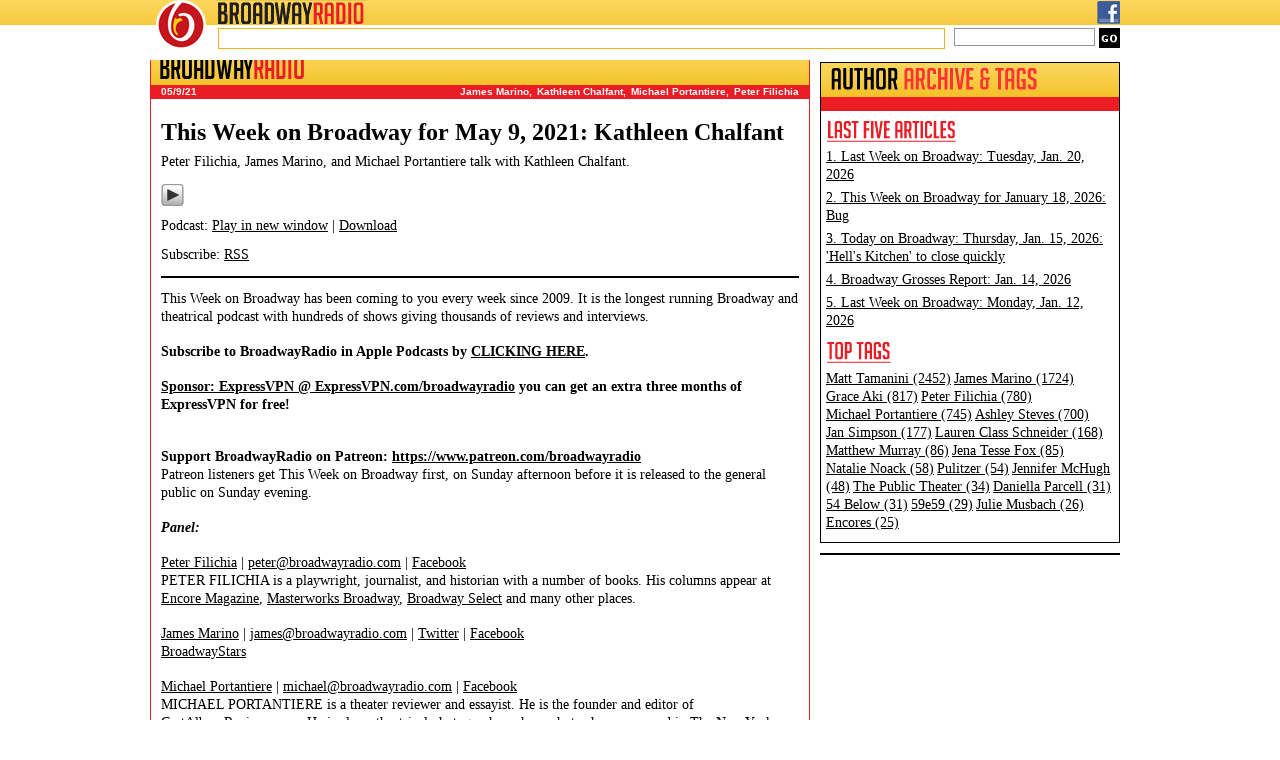

--- FILE ---
content_type: text/html; charset=UTF-8
request_url: https://broadwayradio.com/blog/2021/05/09/this-week-on-broadway-for-may-9-2021-kathleen-chalfant/
body_size: 18328
content:
<!DOCTYPE html>
<html lang="en">
<head>
<meta charset="utf-8" />
<title> &raquo; This Week on Broadway for May 9, 2021: Kathleen Chalfant BroadwayRadio</title>
<link rel="profile" href="https://gmpg.org/xfn/11">
<!--CSS START -->
<link rel="stylesheet" href="https://broadwayradio.com/wordpress/wp-content/themes/broadway/style.css" type="text/css" media="screen">
<!--CSS END -->
<link rel="pingback" href="https://broadwayradio.com/wordpress/xmlrpc.php">
<!--[if lt IE 9]><script src="http://html5shiv.googlecode.com/svn/trunk/html5.js"></script><![endif]-->
<meta name='robots' content='max-image-preview:large' />
<link rel="alternate" title="oEmbed (JSON)" type="application/json+oembed" href="https://broadwayradio.com/wp-json/oembed/1.0/embed?url=https%3A%2F%2Fbroadwayradio.com%2Fblog%2F2021%2F05%2F09%2Fthis-week-on-broadway-for-may-9-2021-kathleen-chalfant%2F" />
<link rel="alternate" title="oEmbed (XML)" type="text/xml+oembed" href="https://broadwayradio.com/wp-json/oembed/1.0/embed?url=https%3A%2F%2Fbroadwayradio.com%2Fblog%2F2021%2F05%2F09%2Fthis-week-on-broadway-for-may-9-2021-kathleen-chalfant%2F&#038;format=xml" />
		
	<style id='wp-img-auto-sizes-contain-inline-css' type='text/css'>
img:is([sizes=auto i],[sizes^="auto," i]){contain-intrinsic-size:3000px 1500px}
/*# sourceURL=wp-img-auto-sizes-contain-inline-css */
</style>
<style id='wp-emoji-styles-inline-css' type='text/css'>

	img.wp-smiley, img.emoji {
		display: inline !important;
		border: none !important;
		box-shadow: none !important;
		height: 1em !important;
		width: 1em !important;
		margin: 0 0.07em !important;
		vertical-align: -0.1em !important;
		background: none !important;
		padding: 0 !important;
	}
/*# sourceURL=wp-emoji-styles-inline-css */
</style>
<link rel='stylesheet' id='wp-block-library-css' href='https://broadwayradio.com/wordpress/wp-includes/css/dist/block-library/style.min.css?ver=6.9' type='text/css' media='all' />
<style id='wp-block-image-inline-css' type='text/css'>
.wp-block-image>a,.wp-block-image>figure>a{display:inline-block}.wp-block-image img{box-sizing:border-box;height:auto;max-width:100%;vertical-align:bottom}@media not (prefers-reduced-motion){.wp-block-image img.hide{visibility:hidden}.wp-block-image img.show{animation:show-content-image .4s}}.wp-block-image[style*=border-radius] img,.wp-block-image[style*=border-radius]>a{border-radius:inherit}.wp-block-image.has-custom-border img{box-sizing:border-box}.wp-block-image.aligncenter{text-align:center}.wp-block-image.alignfull>a,.wp-block-image.alignwide>a{width:100%}.wp-block-image.alignfull img,.wp-block-image.alignwide img{height:auto;width:100%}.wp-block-image .aligncenter,.wp-block-image .alignleft,.wp-block-image .alignright,.wp-block-image.aligncenter,.wp-block-image.alignleft,.wp-block-image.alignright{display:table}.wp-block-image .aligncenter>figcaption,.wp-block-image .alignleft>figcaption,.wp-block-image .alignright>figcaption,.wp-block-image.aligncenter>figcaption,.wp-block-image.alignleft>figcaption,.wp-block-image.alignright>figcaption{caption-side:bottom;display:table-caption}.wp-block-image .alignleft{float:left;margin:.5em 1em .5em 0}.wp-block-image .alignright{float:right;margin:.5em 0 .5em 1em}.wp-block-image .aligncenter{margin-left:auto;margin-right:auto}.wp-block-image :where(figcaption){margin-bottom:1em;margin-top:.5em}.wp-block-image.is-style-circle-mask img{border-radius:9999px}@supports ((-webkit-mask-image:none) or (mask-image:none)) or (-webkit-mask-image:none){.wp-block-image.is-style-circle-mask img{border-radius:0;-webkit-mask-image:url('data:image/svg+xml;utf8,<svg viewBox="0 0 100 100" xmlns="http://www.w3.org/2000/svg"><circle cx="50" cy="50" r="50"/></svg>');mask-image:url('data:image/svg+xml;utf8,<svg viewBox="0 0 100 100" xmlns="http://www.w3.org/2000/svg"><circle cx="50" cy="50" r="50"/></svg>');mask-mode:alpha;-webkit-mask-position:center;mask-position:center;-webkit-mask-repeat:no-repeat;mask-repeat:no-repeat;-webkit-mask-size:contain;mask-size:contain}}:root :where(.wp-block-image.is-style-rounded img,.wp-block-image .is-style-rounded img){border-radius:9999px}.wp-block-image figure{margin:0}.wp-lightbox-container{display:flex;flex-direction:column;position:relative}.wp-lightbox-container img{cursor:zoom-in}.wp-lightbox-container img:hover+button{opacity:1}.wp-lightbox-container button{align-items:center;backdrop-filter:blur(16px) saturate(180%);background-color:#5a5a5a40;border:none;border-radius:4px;cursor:zoom-in;display:flex;height:20px;justify-content:center;opacity:0;padding:0;position:absolute;right:16px;text-align:center;top:16px;width:20px;z-index:100}@media not (prefers-reduced-motion){.wp-lightbox-container button{transition:opacity .2s ease}}.wp-lightbox-container button:focus-visible{outline:3px auto #5a5a5a40;outline:3px auto -webkit-focus-ring-color;outline-offset:3px}.wp-lightbox-container button:hover{cursor:pointer;opacity:1}.wp-lightbox-container button:focus{opacity:1}.wp-lightbox-container button:focus,.wp-lightbox-container button:hover,.wp-lightbox-container button:not(:hover):not(:active):not(.has-background){background-color:#5a5a5a40;border:none}.wp-lightbox-overlay{box-sizing:border-box;cursor:zoom-out;height:100vh;left:0;overflow:hidden;position:fixed;top:0;visibility:hidden;width:100%;z-index:100000}.wp-lightbox-overlay .close-button{align-items:center;cursor:pointer;display:flex;justify-content:center;min-height:40px;min-width:40px;padding:0;position:absolute;right:calc(env(safe-area-inset-right) + 16px);top:calc(env(safe-area-inset-top) + 16px);z-index:5000000}.wp-lightbox-overlay .close-button:focus,.wp-lightbox-overlay .close-button:hover,.wp-lightbox-overlay .close-button:not(:hover):not(:active):not(.has-background){background:none;border:none}.wp-lightbox-overlay .lightbox-image-container{height:var(--wp--lightbox-container-height);left:50%;overflow:hidden;position:absolute;top:50%;transform:translate(-50%,-50%);transform-origin:top left;width:var(--wp--lightbox-container-width);z-index:9999999999}.wp-lightbox-overlay .wp-block-image{align-items:center;box-sizing:border-box;display:flex;height:100%;justify-content:center;margin:0;position:relative;transform-origin:0 0;width:100%;z-index:3000000}.wp-lightbox-overlay .wp-block-image img{height:var(--wp--lightbox-image-height);min-height:var(--wp--lightbox-image-height);min-width:var(--wp--lightbox-image-width);width:var(--wp--lightbox-image-width)}.wp-lightbox-overlay .wp-block-image figcaption{display:none}.wp-lightbox-overlay button{background:none;border:none}.wp-lightbox-overlay .scrim{background-color:#fff;height:100%;opacity:.9;position:absolute;width:100%;z-index:2000000}.wp-lightbox-overlay.active{visibility:visible}@media not (prefers-reduced-motion){.wp-lightbox-overlay.active{animation:turn-on-visibility .25s both}.wp-lightbox-overlay.active img{animation:turn-on-visibility .35s both}.wp-lightbox-overlay.show-closing-animation:not(.active){animation:turn-off-visibility .35s both}.wp-lightbox-overlay.show-closing-animation:not(.active) img{animation:turn-off-visibility .25s both}.wp-lightbox-overlay.zoom.active{animation:none;opacity:1;visibility:visible}.wp-lightbox-overlay.zoom.active .lightbox-image-container{animation:lightbox-zoom-in .4s}.wp-lightbox-overlay.zoom.active .lightbox-image-container img{animation:none}.wp-lightbox-overlay.zoom.active .scrim{animation:turn-on-visibility .4s forwards}.wp-lightbox-overlay.zoom.show-closing-animation:not(.active){animation:none}.wp-lightbox-overlay.zoom.show-closing-animation:not(.active) .lightbox-image-container{animation:lightbox-zoom-out .4s}.wp-lightbox-overlay.zoom.show-closing-animation:not(.active) .lightbox-image-container img{animation:none}.wp-lightbox-overlay.zoom.show-closing-animation:not(.active) .scrim{animation:turn-off-visibility .4s forwards}}@keyframes show-content-image{0%{visibility:hidden}99%{visibility:hidden}to{visibility:visible}}@keyframes turn-on-visibility{0%{opacity:0}to{opacity:1}}@keyframes turn-off-visibility{0%{opacity:1;visibility:visible}99%{opacity:0;visibility:visible}to{opacity:0;visibility:hidden}}@keyframes lightbox-zoom-in{0%{transform:translate(calc((-100vw + var(--wp--lightbox-scrollbar-width))/2 + var(--wp--lightbox-initial-left-position)),calc(-50vh + var(--wp--lightbox-initial-top-position))) scale(var(--wp--lightbox-scale))}to{transform:translate(-50%,-50%) scale(1)}}@keyframes lightbox-zoom-out{0%{transform:translate(-50%,-50%) scale(1);visibility:visible}99%{visibility:visible}to{transform:translate(calc((-100vw + var(--wp--lightbox-scrollbar-width))/2 + var(--wp--lightbox-initial-left-position)),calc(-50vh + var(--wp--lightbox-initial-top-position))) scale(var(--wp--lightbox-scale));visibility:hidden}}
/*# sourceURL=https://broadwayradio.com/wordpress/wp-includes/blocks/image/style.min.css */
</style>
<style id='wp-block-embed-inline-css' type='text/css'>
.wp-block-embed.alignleft,.wp-block-embed.alignright,.wp-block[data-align=left]>[data-type="core/embed"],.wp-block[data-align=right]>[data-type="core/embed"]{max-width:360px;width:100%}.wp-block-embed.alignleft .wp-block-embed__wrapper,.wp-block-embed.alignright .wp-block-embed__wrapper,.wp-block[data-align=left]>[data-type="core/embed"] .wp-block-embed__wrapper,.wp-block[data-align=right]>[data-type="core/embed"] .wp-block-embed__wrapper{min-width:280px}.wp-block-cover .wp-block-embed{min-height:240px;min-width:320px}.wp-block-embed{overflow-wrap:break-word}.wp-block-embed :where(figcaption){margin-bottom:1em;margin-top:.5em}.wp-block-embed iframe{max-width:100%}.wp-block-embed__wrapper{position:relative}.wp-embed-responsive .wp-has-aspect-ratio .wp-block-embed__wrapper:before{content:"";display:block;padding-top:50%}.wp-embed-responsive .wp-has-aspect-ratio iframe{bottom:0;height:100%;left:0;position:absolute;right:0;top:0;width:100%}.wp-embed-responsive .wp-embed-aspect-21-9 .wp-block-embed__wrapper:before{padding-top:42.85%}.wp-embed-responsive .wp-embed-aspect-18-9 .wp-block-embed__wrapper:before{padding-top:50%}.wp-embed-responsive .wp-embed-aspect-16-9 .wp-block-embed__wrapper:before{padding-top:56.25%}.wp-embed-responsive .wp-embed-aspect-4-3 .wp-block-embed__wrapper:before{padding-top:75%}.wp-embed-responsive .wp-embed-aspect-1-1 .wp-block-embed__wrapper:before{padding-top:100%}.wp-embed-responsive .wp-embed-aspect-9-16 .wp-block-embed__wrapper:before{padding-top:177.77%}.wp-embed-responsive .wp-embed-aspect-1-2 .wp-block-embed__wrapper:before{padding-top:200%}
/*# sourceURL=https://broadwayradio.com/wordpress/wp-includes/blocks/embed/style.min.css */
</style>
<style id='wp-block-paragraph-inline-css' type='text/css'>
.is-small-text{font-size:.875em}.is-regular-text{font-size:1em}.is-large-text{font-size:2.25em}.is-larger-text{font-size:3em}.has-drop-cap:not(:focus):first-letter{float:left;font-size:8.4em;font-style:normal;font-weight:100;line-height:.68;margin:.05em .1em 0 0;text-transform:uppercase}body.rtl .has-drop-cap:not(:focus):first-letter{float:none;margin-left:.1em}p.has-drop-cap.has-background{overflow:hidden}:root :where(p.has-background){padding:1.25em 2.375em}:where(p.has-text-color:not(.has-link-color)) a{color:inherit}p.has-text-align-left[style*="writing-mode:vertical-lr"],p.has-text-align-right[style*="writing-mode:vertical-rl"]{rotate:180deg}
/*# sourceURL=https://broadwayradio.com/wordpress/wp-includes/blocks/paragraph/style.min.css */
</style>
<style id='wp-block-quote-inline-css' type='text/css'>
.wp-block-quote{box-sizing:border-box;overflow-wrap:break-word}.wp-block-quote.is-large:where(:not(.is-style-plain)),.wp-block-quote.is-style-large:where(:not(.is-style-plain)){margin-bottom:1em;padding:0 1em}.wp-block-quote.is-large:where(:not(.is-style-plain)) p,.wp-block-quote.is-style-large:where(:not(.is-style-plain)) p{font-size:1.5em;font-style:italic;line-height:1.6}.wp-block-quote.is-large:where(:not(.is-style-plain)) cite,.wp-block-quote.is-large:where(:not(.is-style-plain)) footer,.wp-block-quote.is-style-large:where(:not(.is-style-plain)) cite,.wp-block-quote.is-style-large:where(:not(.is-style-plain)) footer{font-size:1.125em;text-align:right}.wp-block-quote>cite{display:block}
/*# sourceURL=https://broadwayradio.com/wordpress/wp-includes/blocks/quote/style.min.css */
</style>
<style id='wp-block-separator-inline-css' type='text/css'>
@charset "UTF-8";.wp-block-separator{border:none;border-top:2px solid}:root :where(.wp-block-separator.is-style-dots){height:auto;line-height:1;text-align:center}:root :where(.wp-block-separator.is-style-dots):before{color:currentColor;content:"···";font-family:serif;font-size:1.5em;letter-spacing:2em;padding-left:2em}.wp-block-separator.is-style-dots{background:none!important;border:none!important}
/*# sourceURL=https://broadwayradio.com/wordpress/wp-includes/blocks/separator/style.min.css */
</style>
<style id='global-styles-inline-css' type='text/css'>
:root{--wp--preset--aspect-ratio--square: 1;--wp--preset--aspect-ratio--4-3: 4/3;--wp--preset--aspect-ratio--3-4: 3/4;--wp--preset--aspect-ratio--3-2: 3/2;--wp--preset--aspect-ratio--2-3: 2/3;--wp--preset--aspect-ratio--16-9: 16/9;--wp--preset--aspect-ratio--9-16: 9/16;--wp--preset--color--black: #000000;--wp--preset--color--cyan-bluish-gray: #abb8c3;--wp--preset--color--white: #ffffff;--wp--preset--color--pale-pink: #f78da7;--wp--preset--color--vivid-red: #cf2e2e;--wp--preset--color--luminous-vivid-orange: #ff6900;--wp--preset--color--luminous-vivid-amber: #fcb900;--wp--preset--color--light-green-cyan: #7bdcb5;--wp--preset--color--vivid-green-cyan: #00d084;--wp--preset--color--pale-cyan-blue: #8ed1fc;--wp--preset--color--vivid-cyan-blue: #0693e3;--wp--preset--color--vivid-purple: #9b51e0;--wp--preset--gradient--vivid-cyan-blue-to-vivid-purple: linear-gradient(135deg,rgb(6,147,227) 0%,rgb(155,81,224) 100%);--wp--preset--gradient--light-green-cyan-to-vivid-green-cyan: linear-gradient(135deg,rgb(122,220,180) 0%,rgb(0,208,130) 100%);--wp--preset--gradient--luminous-vivid-amber-to-luminous-vivid-orange: linear-gradient(135deg,rgb(252,185,0) 0%,rgb(255,105,0) 100%);--wp--preset--gradient--luminous-vivid-orange-to-vivid-red: linear-gradient(135deg,rgb(255,105,0) 0%,rgb(207,46,46) 100%);--wp--preset--gradient--very-light-gray-to-cyan-bluish-gray: linear-gradient(135deg,rgb(238,238,238) 0%,rgb(169,184,195) 100%);--wp--preset--gradient--cool-to-warm-spectrum: linear-gradient(135deg,rgb(74,234,220) 0%,rgb(151,120,209) 20%,rgb(207,42,186) 40%,rgb(238,44,130) 60%,rgb(251,105,98) 80%,rgb(254,248,76) 100%);--wp--preset--gradient--blush-light-purple: linear-gradient(135deg,rgb(255,206,236) 0%,rgb(152,150,240) 100%);--wp--preset--gradient--blush-bordeaux: linear-gradient(135deg,rgb(254,205,165) 0%,rgb(254,45,45) 50%,rgb(107,0,62) 100%);--wp--preset--gradient--luminous-dusk: linear-gradient(135deg,rgb(255,203,112) 0%,rgb(199,81,192) 50%,rgb(65,88,208) 100%);--wp--preset--gradient--pale-ocean: linear-gradient(135deg,rgb(255,245,203) 0%,rgb(182,227,212) 50%,rgb(51,167,181) 100%);--wp--preset--gradient--electric-grass: linear-gradient(135deg,rgb(202,248,128) 0%,rgb(113,206,126) 100%);--wp--preset--gradient--midnight: linear-gradient(135deg,rgb(2,3,129) 0%,rgb(40,116,252) 100%);--wp--preset--font-size--small: 13px;--wp--preset--font-size--medium: 20px;--wp--preset--font-size--large: 36px;--wp--preset--font-size--x-large: 42px;--wp--preset--spacing--20: 0.44rem;--wp--preset--spacing--30: 0.67rem;--wp--preset--spacing--40: 1rem;--wp--preset--spacing--50: 1.5rem;--wp--preset--spacing--60: 2.25rem;--wp--preset--spacing--70: 3.38rem;--wp--preset--spacing--80: 5.06rem;--wp--preset--shadow--natural: 6px 6px 9px rgba(0, 0, 0, 0.2);--wp--preset--shadow--deep: 12px 12px 50px rgba(0, 0, 0, 0.4);--wp--preset--shadow--sharp: 6px 6px 0px rgba(0, 0, 0, 0.2);--wp--preset--shadow--outlined: 6px 6px 0px -3px rgb(255, 255, 255), 6px 6px rgb(0, 0, 0);--wp--preset--shadow--crisp: 6px 6px 0px rgb(0, 0, 0);}:where(.is-layout-flex){gap: 0.5em;}:where(.is-layout-grid){gap: 0.5em;}body .is-layout-flex{display: flex;}.is-layout-flex{flex-wrap: wrap;align-items: center;}.is-layout-flex > :is(*, div){margin: 0;}body .is-layout-grid{display: grid;}.is-layout-grid > :is(*, div){margin: 0;}:where(.wp-block-columns.is-layout-flex){gap: 2em;}:where(.wp-block-columns.is-layout-grid){gap: 2em;}:where(.wp-block-post-template.is-layout-flex){gap: 1.25em;}:where(.wp-block-post-template.is-layout-grid){gap: 1.25em;}.has-black-color{color: var(--wp--preset--color--black) !important;}.has-cyan-bluish-gray-color{color: var(--wp--preset--color--cyan-bluish-gray) !important;}.has-white-color{color: var(--wp--preset--color--white) !important;}.has-pale-pink-color{color: var(--wp--preset--color--pale-pink) !important;}.has-vivid-red-color{color: var(--wp--preset--color--vivid-red) !important;}.has-luminous-vivid-orange-color{color: var(--wp--preset--color--luminous-vivid-orange) !important;}.has-luminous-vivid-amber-color{color: var(--wp--preset--color--luminous-vivid-amber) !important;}.has-light-green-cyan-color{color: var(--wp--preset--color--light-green-cyan) !important;}.has-vivid-green-cyan-color{color: var(--wp--preset--color--vivid-green-cyan) !important;}.has-pale-cyan-blue-color{color: var(--wp--preset--color--pale-cyan-blue) !important;}.has-vivid-cyan-blue-color{color: var(--wp--preset--color--vivid-cyan-blue) !important;}.has-vivid-purple-color{color: var(--wp--preset--color--vivid-purple) !important;}.has-black-background-color{background-color: var(--wp--preset--color--black) !important;}.has-cyan-bluish-gray-background-color{background-color: var(--wp--preset--color--cyan-bluish-gray) !important;}.has-white-background-color{background-color: var(--wp--preset--color--white) !important;}.has-pale-pink-background-color{background-color: var(--wp--preset--color--pale-pink) !important;}.has-vivid-red-background-color{background-color: var(--wp--preset--color--vivid-red) !important;}.has-luminous-vivid-orange-background-color{background-color: var(--wp--preset--color--luminous-vivid-orange) !important;}.has-luminous-vivid-amber-background-color{background-color: var(--wp--preset--color--luminous-vivid-amber) !important;}.has-light-green-cyan-background-color{background-color: var(--wp--preset--color--light-green-cyan) !important;}.has-vivid-green-cyan-background-color{background-color: var(--wp--preset--color--vivid-green-cyan) !important;}.has-pale-cyan-blue-background-color{background-color: var(--wp--preset--color--pale-cyan-blue) !important;}.has-vivid-cyan-blue-background-color{background-color: var(--wp--preset--color--vivid-cyan-blue) !important;}.has-vivid-purple-background-color{background-color: var(--wp--preset--color--vivid-purple) !important;}.has-black-border-color{border-color: var(--wp--preset--color--black) !important;}.has-cyan-bluish-gray-border-color{border-color: var(--wp--preset--color--cyan-bluish-gray) !important;}.has-white-border-color{border-color: var(--wp--preset--color--white) !important;}.has-pale-pink-border-color{border-color: var(--wp--preset--color--pale-pink) !important;}.has-vivid-red-border-color{border-color: var(--wp--preset--color--vivid-red) !important;}.has-luminous-vivid-orange-border-color{border-color: var(--wp--preset--color--luminous-vivid-orange) !important;}.has-luminous-vivid-amber-border-color{border-color: var(--wp--preset--color--luminous-vivid-amber) !important;}.has-light-green-cyan-border-color{border-color: var(--wp--preset--color--light-green-cyan) !important;}.has-vivid-green-cyan-border-color{border-color: var(--wp--preset--color--vivid-green-cyan) !important;}.has-pale-cyan-blue-border-color{border-color: var(--wp--preset--color--pale-cyan-blue) !important;}.has-vivid-cyan-blue-border-color{border-color: var(--wp--preset--color--vivid-cyan-blue) !important;}.has-vivid-purple-border-color{border-color: var(--wp--preset--color--vivid-purple) !important;}.has-vivid-cyan-blue-to-vivid-purple-gradient-background{background: var(--wp--preset--gradient--vivid-cyan-blue-to-vivid-purple) !important;}.has-light-green-cyan-to-vivid-green-cyan-gradient-background{background: var(--wp--preset--gradient--light-green-cyan-to-vivid-green-cyan) !important;}.has-luminous-vivid-amber-to-luminous-vivid-orange-gradient-background{background: var(--wp--preset--gradient--luminous-vivid-amber-to-luminous-vivid-orange) !important;}.has-luminous-vivid-orange-to-vivid-red-gradient-background{background: var(--wp--preset--gradient--luminous-vivid-orange-to-vivid-red) !important;}.has-very-light-gray-to-cyan-bluish-gray-gradient-background{background: var(--wp--preset--gradient--very-light-gray-to-cyan-bluish-gray) !important;}.has-cool-to-warm-spectrum-gradient-background{background: var(--wp--preset--gradient--cool-to-warm-spectrum) !important;}.has-blush-light-purple-gradient-background{background: var(--wp--preset--gradient--blush-light-purple) !important;}.has-blush-bordeaux-gradient-background{background: var(--wp--preset--gradient--blush-bordeaux) !important;}.has-luminous-dusk-gradient-background{background: var(--wp--preset--gradient--luminous-dusk) !important;}.has-pale-ocean-gradient-background{background: var(--wp--preset--gradient--pale-ocean) !important;}.has-electric-grass-gradient-background{background: var(--wp--preset--gradient--electric-grass) !important;}.has-midnight-gradient-background{background: var(--wp--preset--gradient--midnight) !important;}.has-small-font-size{font-size: var(--wp--preset--font-size--small) !important;}.has-medium-font-size{font-size: var(--wp--preset--font-size--medium) !important;}.has-large-font-size{font-size: var(--wp--preset--font-size--large) !important;}.has-x-large-font-size{font-size: var(--wp--preset--font-size--x-large) !important;}
/*# sourceURL=global-styles-inline-css */
</style>

<style id='classic-theme-styles-inline-css' type='text/css'>
/*! This file is auto-generated */
.wp-block-button__link{color:#fff;background-color:#32373c;border-radius:9999px;box-shadow:none;text-decoration:none;padding:calc(.667em + 2px) calc(1.333em + 2px);font-size:1.125em}.wp-block-file__button{background:#32373c;color:#fff;text-decoration:none}
/*# sourceURL=/wp-includes/css/classic-themes.min.css */
</style>
<link rel='stylesheet' id='wp-paginate-css' href='https://broadwayradio.com/wordpress/wp-content/plugins/wp-paginate/css/wp-paginate.css?ver=2.2.4' type='text/css' media='screen' />
<link rel="https://api.w.org/" href="https://broadwayradio.com/wp-json/" /><link rel="alternate" title="JSON" type="application/json" href="https://broadwayradio.com/wp-json/wp/v2/posts/11335" /><link rel="EditURI" type="application/rsd+xml" title="RSD" href="https://broadwayradio.com/wordpress/xmlrpc.php?rsd" />
<meta name="generator" content="WordPress 6.9" />
<link rel="canonical" href="https://broadwayradio.com/blog/2021/05/09/this-week-on-broadway-for-may-9-2021-kathleen-chalfant/" />
<link rel='shortlink' href='https://broadwayradio.com/?p=11335' />
            <script type="text/javascript"><!--
                                function powerpress_pinw(pinw_url){window.open(pinw_url, 'PowerPressPlayer','toolbar=0,status=0,resizable=1,width=460,height=320');	return false;}
                //-->

                // tabnab protection
                window.addEventListener('load', function () {
                    // make all links have rel="noopener noreferrer"
                    document.querySelectorAll('a[target="_blank"]').forEach(link => {
                        link.setAttribute('rel', 'noopener noreferrer');
                    });
                });
            </script>
            <style type="text/css">.recentcomments a{display:inline !important;padding:0 !important;margin:0 !important;}</style><link rel="icon" href="https://broadwayradio.com/wordpress/wp-content/uploads/2020/01/cropped-BroadwayRadioEmblemPNG-32x32.png" sizes="32x32" />
<link rel="icon" href="https://broadwayradio.com/wordpress/wp-content/uploads/2020/01/cropped-BroadwayRadioEmblemPNG-192x192.png" sizes="192x192" />
<link rel="apple-touch-icon" href="https://broadwayradio.com/wordpress/wp-content/uploads/2020/01/cropped-BroadwayRadioEmblemPNG-180x180.png" />
<meta name="msapplication-TileImage" content="https://broadwayradio.com/wordpress/wp-content/uploads/2020/01/cropped-BroadwayRadioEmblemPNG-270x270.png" />
<script src='https://partner.googleadservices.com/gampad/google_service.js'></script>
<script>
	GS_googleAddAdSenseService("ca-pub-9722733727433194");
	GS_googleEnableAllServices();
</script>
<script>
	GA_googleAddSlot("ca-pub-9722733727433194", "bs_1_300x250");
	GA_googleAddSlot("ca-pub-9722733727433194", "bs_2_300x250");
	GA_googleAddSlot("ca-pub-9722733727433194", "bs_3_300x250");
	GA_googleAddSlot("ca-pub-9722733727433194", "IAB_Pushdown_970x90");
	GA_googleAddSlot("ca-pub-9722733727433194", "Top_Front_Page");
	GA_googleAddSlot("ca-pub-9722733727433194", "Nonprofit");
	GA_googleAddSlot("ca-pub-9722733727433194", "BSv5_P1_Footer");
	GA_googleAddSlot("ca-pub-9722733727433194", "bs1_160x600");
</script>
<script>
	GA_googleFetchAds();
</script>

<script data-ad-client="ca-pub-9722733727433194" async src="https://pagead2.googlesyndication.com/pagead/js/adsbygoogle.js"></script>
	
</head>
<body>
	<div class="header_ie6_1"><div class="header_ie6_2">
        <div class="header_bg">
            <header class="clearfix">
            	<a href="https://broadwayradio.com/" title="BroadwayRadio">
                	<a href="http://www.broadwayradio.com/"><img src="https://broadwayradio.com/wordpress/wp-content/themes/broadway/images/logo.png" alt="BroadwayRadio" title="BroadwayRadio" class="logo">
                </a>
                <div class="top_bar">
                    <a href="http://www.broadwayradio.com/"><img src="https://broadwayradio.com/wordpress/wp-content/themes/broadway/images/logo_txt.png" alt="BroadwayRadio" title="BroadwayRadio" class="logo_1"></a>
                    <div class="top_links">
                        <a href="https://www.facebook.com/pages/BroadwayRadio/431070856910203?ref=hl#" target="_blank"><img src="https://broadwayradio.com/wordpress/wp-content/themes/broadway/images/icon_fb.png" alt="Facebook" title="Facebook" class="social_icon"></a>
<!--                        <a href="https://www.twitter.com/broadwayradio/" target="_blank"><img src="https://broadwayradio.com/wordpress/wp-content/themes/broadway/images/icon_twitter.png" alt="Twitter" title="Twitter" class="social_icon"></a>
-->


                    </div>
                </div>
                <div class="ticker_search">
                    <div class="ticker">
                        
                    </div>
                    <div class="gsearch">
                    		<form method="get" id="searchform" action="https://broadwayradio.com/">
		<input type="text" name="s" id="s" class="search_txt" value="">
		<input type="submit" class="search_btn" name="submit" id="searchsubmit" value="go">
	</form>

                        <!--
                        <input name="search" type="text" value="search" size="25" class="search_txt">
                        <input name="go" type="submit" value="go" class="search_btn">
                         -->
                    </div>
                </div>
            </header>
        </div>
    </div></div>
	<div id="wrapper">
		<!--HEADER SECTION START -->	
		    
		<!--HEADER SECTION END -->	
        <!--AD SECTION START -->

        <!--AD SECTION END -->
        <!--CONTENT SECTION START -->
        <section class="left_col_inner">
        
                                    
        	<div class="content_box content_box_inner">
            	<div class="box_title">
                	<h2>BROADWAY<span>RADIO</span></h2>
                </div>
                <div class="news_section">
                	<div class="news_paging clearfix">
                    	<div class="news_filters">
                            05/9/21 
                        </div>
                        <div class="news_next_back tags">
                        	<a href="https://broadwayradio.com/blog/tag/james-marino/" rel="tag">James Marino</a>,<a href="https://broadwayradio.com/blog/tag/kathleen-chalfant/" rel="tag">Kathleen Chalfant</a>,<a href="https://broadwayradio.com/blog/tag/michael-portantiere/" rel="tag">Michael Portantiere</a>,<a href="https://broadwayradio.com/blog/tag/peter-filichia/" rel="tag">Peter Filichia</a> 
                        </div>
                    </div>
                    
                    <div class="inner_content">
                    
                    	
                            
                            
    <div class="post_box">
        <h3><a href="https://broadwayradio.com/blog/2021/05/09/this-week-on-broadway-for-may-9-2021-kathleen-chalfant/" title="This Week on Broadway for May 9, 2021: Kathleen Chalfant">This Week on Broadway for May 9, 2021: Kathleen Chalfant</a></h3>
<!--        <div class="author">by James Marino</div> -->
        
<p>Peter Filichia, James Marino, and Michael Portantiere talk with Kathleen Chalfant.</p>


<div class="powerpress_player" id="powerpress_player_5719"><a href="https://www.podtrac.com/pts/redirect.mp3/traffic.libsyn.com/broadway/20210509-br-twob-kathleen-chalfant.mp3" title="Play" onclick="return powerpress_embed_html5a('5719','https://www.podtrac.com/pts/redirect.mp3/traffic.libsyn.com/broadway/20210509-br-twob-kathleen-chalfant.mp3');" target="_blank"><img decoding="async" src="https://broadwayradio.com/wordpress/wp-content/plugins/powerpress/play_audio.png" title="Play" alt="Play" style="border:0;" width="23px" height="24px" /></a></div>
<p class="powerpress_links powerpress_links_mp3" style="margin-bottom: 1px !important;">Podcast: <a href="https://www.podtrac.com/pts/redirect.mp3/traffic.libsyn.com/broadway/20210509-br-twob-kathleen-chalfant.mp3" class="powerpress_link_pinw" target="_blank" title="Play in new window" onclick="return powerpress_pinw('https://broadwayradio.com/?powerpress_pinw=11335-podcast');" rel="nofollow">Play in new window</a> | <a href="https://www.podtrac.com/pts/redirect.mp3/traffic.libsyn.com/broadway/20210509-br-twob-kathleen-chalfant.mp3" class="powerpress_link_d" title="Download" rel="nofollow" download="20210509-br-twob-kathleen-chalfant.mp3">Download</a></p><p class="powerpress_links powerpress_subscribe_links">Subscribe: <a href="https://broadwayradio.com/feed/podcast/" class="powerpress_link_subscribe powerpress_link_subscribe_rss" target="_blank" title="Subscribe via RSS" rel="nofollow">RSS</a></p>



<hr class="wp-block-separator"/>



<p>This Week on Broadway has been coming to you every week since 2009. It is the longest running Broadway and theatrical podcast with hundreds of shows giving thousands of reviews and interviews.</p>



<p><strong>Subscribe to BroadwayRadio in Apple Podcasts by <a rel="noreferrer noopener" href="http://itunes.apple.com/WebObjects/MZStore.woa/wa/viewPodcast?id=314073213&amp;uo=6" target="_blank">CLICKING HERE</a>.</strong></p>



<p><a href="sponsor: ExpressVPN @ ExpressVPN.com/broadwayradio you can get an extra three months of ExpressVPN for free!"><strong>Sponsor: ExpressVPN @ </strong></a><strong><a rel="noreferrer noopener" href="https://www.expressvpn.com/broadwayradio" target="_blank">ExpressVPN.com/broadwayradio</a> you can get an extra three months of ExpressVPN for free!</strong></p>



<p></p>



<p><strong>Support BroadwayRadio on Patreon: <a href="https://www.patreon.com/broadwayradio">https://www.patreon.com/broadwayradio</a></strong><br>Patreon listeners get This Week on Broadway first, on Sunday afternoon before it is released to the general public on Sunday evening.</p>



<p><em><strong>Panel:</strong></em></p>



<p><a rel="noreferrer noopener" href="http://peterfilichia.com/" target="_blank">Peter Filichia</a>&nbsp;|&nbsp;<a href="/cdn-cgi/l/email-protection#1363766776615371617c727764726a6172777a7c3d707c7e"><span class="__cf_email__" data-cfemail="6d1d0819081f2d0f1f020c091a0c141f0c090402430e0200">[email&#160;protected]</span></a>&nbsp;|&nbsp;<a rel="noreferrer noopener" href="https://www.facebook.com/profile.php?id=100001203818607" target="_blank">Facebook<br></a>PETER FILICHIA is a playwright, journalist, and historian with a number of books. His columns appear at <a rel="noreferrer noopener" href="https://encoremonthly.com/" target="_blank">Encore Magazine</a>,&nbsp;<a rel="noreferrer noopener" href="http://www.masterworksbroadway.com/blog" target="_blank">Masterworks Broadway</a>,&nbsp;<a rel="noreferrer noopener" aria-label=" (opens in a new tab)" href="http://broadwayselect.com/author/peterf/" target="_blank">Broadway Select</a> and many other places.</p>



<p><a rel="noreferrer noopener" href="http://jamesmarino.com/" target="_blank">James Marino</a>&nbsp;|&nbsp;<a href="/cdn-cgi/l/email-protection#4d272c20283e0d2f3f222c293a2c343f2c292422632e2220"><span class="__cf_email__" data-cfemail="f59f94989086b597879a949182948c8794919c9adb969a98">[email&#160;protected]</span></a>&nbsp;|&nbsp;<a rel="noreferrer noopener" href="https://twitter.com/JamesMarino" target="_blank">Twitter</a>&nbsp;|&nbsp;<a rel="noreferrer noopener" href="https://facebook.com/jamesmarino" target="_blank">Facebook<br></a><a rel="noreferrer noopener" href="http://broadwaystars.com/" target="_blank">BroadwayStars</a></p>



<p><a rel="noreferrer noopener" href="http://followspotphoto.com/" target="_blank">Michael Portantiere</a>&nbsp;|&nbsp;<a href="/cdn-cgi/l/email-protection#7f12161c171e1a133f1d0d101e1b081e060d1e1b1610511c1012"><span class="__cf_email__" data-cfemail="0a676369626b6f664a6878656b6e7d6b73786b6e636524696567">[email&#160;protected]</span></a>&nbsp;|&nbsp;<a rel="noreferrer noopener" href="https://www.facebook.com/profile.php?id=1206836515" target="_blank">Facebook<br></a>MICHAEL PORTANTIERE is a theater reviewer and essayist.&nbsp;He is the founder and editor of <a rel="noreferrer noopener" aria-label="CastAlbumReviews.com (opens in a new tab)" href="http://castalbumreviews.com/" target="_blank">CastAlbumReviews.com</a>. He is also a theatrical photographer whose photos have appeared in The New York Times and other major publications. You can see his photography work at&nbsp;<a rel="noreferrer noopener" href="http://www.followspotphoto.com/" target="_blank">FollowSpotPhoto.com</a>.</p>



<p><strong><em>Note: This week we had listeners join us while recording. These listeners are Patreon members who support BroadwayRadio. If you would like to join us in the future, become a supporter at <a rel="noreferrer noopener" href="https://www.patreon.com/broadwayradio" target="_blank">Patreon.com/BroadwayRadio</a></em></strong></p>



<p><strong>Guest: Kathleen Chalfant</strong></p>



<figure class="wp-block-image size-large is-resized"><a href="https://broadwayradio.com/wordpress/wp-content/uploads/2021/05/KEENYEAROFMAGICAL600x1050.jpg" target="_blank" rel="noopener"><img fetchpriority="high" decoding="async" src="https://broadwayradio.com/wordpress/wp-content/uploads/2021/05/KEENYEAROFMAGICAL600x1050-585x1024.jpg" alt="" class="wp-image-11345" width="439" height="768" srcset="https://broadwayradio.com/wordpress/wp-content/uploads/2021/05/KEENYEAROFMAGICAL600x1050-585x1024.jpg 585w, https://broadwayradio.com/wordpress/wp-content/uploads/2021/05/KEENYEAROFMAGICAL600x1050-171x300.jpg 171w, https://broadwayradio.com/wordpress/wp-content/uploads/2021/05/KEENYEAROFMAGICAL600x1050.jpg 600w" sizes="(max-width: 439px) 100vw, 439px" /></a></figure>



<p><strong>Kathleen Chalfant: <a rel="noreferrer noopener" href="https://www.playbill.com/person/kathleen-chalfant-vault-0000047015" target="_blank">Playbill</a> | <a rel="noreferrer noopener" href="https://www.broadwayworld.com/people/Kathleen-Chalfant/" target="_blank">BroadwayWorld</a> | <a rel="noreferrer noopener" href="https://en.wikipedia.org/wiki/Kathleen_Chalfant" target="_blank">Wikipedia</a> | <a rel="noreferrer noopener" href="https://www.ibdb.com/broadway-cast-staff/kathleen-chalfant-34979" target="_blank">IBDB</a> <strong>| <a rel="noreferrer noopener" href="http://www.iobdb.com/CreditableEntity/2279" target="_blank">IOBDB</a></strong></strong> <strong>| <a rel="noreferrer noopener" href="https://www.imdb.com/name/nm0149910/" target="_blank">IMDB</a> </strong></p>



<p><a rel="noreferrer noopener" href="http://www.keencompany.org/yomtbox" target="_blank"><strong>THE YEAR OF MAGICAL THINKING</strong></a><br>by Joan Didion<br>Starring Kathleen Chalfant<br>Directed by Jonathan Silverstein<br>Available Thursday May 13th at 9am EST<br>to Sunday May 16th at midnight EST</p>



<p>Join Keen Company for a benefit broadcast of The Year of Magical Thinking starring Obie and Drama Desk Award winner Kathleen Chalfant in a one-woman tour de force performance.</p>



<blockquote class="wp-block-quote is-layout-flow wp-block-quote-is-layout-flow"><p>In a career spanning more than five decades, <strong>Kathleen Chalfant</strong>’s performances on stage, screen and television have garnered her praise and acclaim from critics and audiences alike. Perhaps best known for her shattering portrayal of <strong>Vivian Bearing, a scholar battling cancer, in WIT</strong>, she received the <strong>Obie, the Drama Desk, the Lucille Lortel, the Outer Critics Circle, the Ovation, Connecticut Critics Circle, the Garland and the Los Angeles Drama Critics Circle Awards</strong> for her work. BROADWAY: <strong>Angels in America</strong> (Tony and Drama Desk nom.), <strong>Racing Demon</strong>, <strong>Dance With Me</strong>. OFF-BROADWAY: <strong>A Woman of the World, Wit</strong> (Drama Desk, Lucille Lortel, Outer Critics Circle, Drama League, Connecticut Critics Circle, Obie Awards), <strong>For Peter Pan on Her 70th Birthday, A Walk in the Woods (Drama Desk nom.), Tales from Red Vienna, Miss Ovington &amp; Dr. Dubois, Talking Heads (Obie Award), Dead Man’s Cell Phone, Nine Armenians (Drama Desk nomination), Henry V (Callaway Award)</strong>. OTHER NY CREDITS: The Vagina Monologues, Iphigenia and Other Daughters, Endgame, Sister Mary Ignatius…, The Investigation of the Murder in El Salvador. FILM: Isn’t it Delicious?, R.I.P.D., The Bath, In Bed With Ulysses, Lillian, Duplicity, The People Speak, Lackawanna Blues, Perfect Stranger, Dark Water, Kinsey, Laramie Project, Random Hearts, A Price Below Rubies, Murder and Murder. SELECT TELEVISION Recurring on “The Affair,” “The Strain,” “The Americans,” “House of Cards,” “Rescue Me,” “The Book of Daniel,” “The Guardian,” “Law and Order” “One Life to Live”; “Madam Secretary,” “High Maintenance,” “Elementary,” “Muhammad Ali’s Greatest Fight” (HBO), “Georgia O’Keeffe” (Lifetime), “Voices from the White House” (PBS). AWARDS: 1996 OBIE Award for Sustained Excellence, 2004 Lortel Award for Sustained Excellence of Performance, 2015 Lifetime Achievement Award from the League of Professional Women. 2018 OBIE Award for Lifetime Achievement. She has received the Drama League and Sidney Kingsley Awards for her body of work and hold an honorary doctorate in Humane Letters from Cooper Union.</p></blockquote>



<p>Adapted from Joan Didion&#8217;s best-selling memoir, The Year of Magical Thinking explores the author&#8217;s poignant journey of grief following tragic personal events. Written with Didion’s trademark style of cool wit and clever observation, The Year of Magical Thinking is an intimate look at the resilience of the human heart.</p>



<p>Fundraiser tickets are just $25 and include access to a pre-recorded talkback with Kathleen Chalfant.</p>



<p>Back by popular demand! This presentation of Year of Magical Thinking is a video on demand revival of the original live stream which aired on March 13th, 2021.</p>



<p>Tickets to this fundraiser event supports Keen Company’s Hear/Now audio theater season, as well as Keen’s Playwrights Lab for mid-career writers, and Keen Teens which serves students in all five boroughs of NYC.</p>



<p><a rel="noreferrer noopener" href="https://www.rattlestick.org/20192020-season/2019/8/15/novenas-for-a-lost-hospital-e9flc" target="_blank">Novenas for a Lost Hospital — Rattlestick Playwrights Theater</a></p>



<p><a href="https://en.wikipedia.org/wiki/Wit_(play)" target="_blank" rel="noreferrer noopener">W;t</a></p>



<p><a rel="noreferrer noopener" href="https://www.wynnhandmanstudio.com/wynn-handman.html" target="_blank">Wynn Handman</a></p>



<hr class="wp-block-separator"/>



<p>“<a rel="noreferrer noopener" href="https://broadwaynews.com/2021/05/04/pass-over-to-reopen-the-august-wilson-theatre-on-broadway/" target="_blank">Pass Over” to Open at August Wilson Theatre</a>, “<a rel="noreferrer noopener" href="https://broadwaynews.com/2021/05/04/wicked-tour-announces-return-date-as-first-touring-production-to-resume/" target="_blank">Wicked” to Hit the Road in August</a></p>



<blockquote class="wp-block-quote is-layout-flow wp-block-quote-is-layout-flow"><p>Tim Black to Panelists (10:37 AM)<br><em>I saw Pass Over here in Denver in 2019 and it’s a very powerful play.</em></p></blockquote>



<p>The Lincoln Center Theater/LCT3 production of Antoinette Chinonye Nwandu’s acclaimed, award-winning play PASS OVER, directed by Obie Award winner Danya Taymor (“Daddy”, Heroes of the Fourth Turning) will reopen Broadway’s August Wilson Theatre (245 W 52nd Street, New York, NY) for a limited engagement, with exact dates to be announced shortly. This will mark the Broadway debut of both Nwandu and Taymor. PASS OVER will be produced on Broadway by Matt Ross, Jujamcyn Theaters, Lincoln Center Theater, Concord Theatricals, Renee Montgomery, Blair Underwood, Madeleine Foster Bersin and Antoinette Chinonye Nwandu.</p>



<p>Playwright and producer Antoinette Chinonye Nwandu said “In the summer of 2017, soon after our nation had elected Donald Trump as president, my creative team and I opened a production of Pass Over that shocked the conscience of our audiences. It premiered in Chicago at Steppenwolf and was captured by Spike Lee for Amazon Prime.</p>



<p>“In the summer of 2018, wanting to prick the conscience of liberal Americans who remain tentative in their condemnation of violence against Black people, I changed the ending of the play, and my team and I opened Pass Over at LCT3 in New York. That version of the play was then produced throughout the United States, as well as in Canada, London, and South Africa.</p>



<p>“And now, as my team and I prepare to produce this play again, I&#8217;ve asked myself: when the state-sanctioned murder of Black people in the United States remains visible and routine, and the world continues to reckon with the loss, trauma, and alienation caused by the global pandemic, how do I meet this moment?</p>



<p>“Though much about Pass Over remains a lament over the lives of Black people stolen too soon, I am happy to confirm that my team and I, along with our producers, are presenting a new version that centers the health, hope and joy of our audiences, especially Black people. We are re-uniting to envision this play again, to tell a version of the story on Broadway where Moses &amp; Kitch both survive their encounter with white oppression.”</p>



<p>PASS OVER is Antoinette Chinonye Nwandu’s “masterful” (Afira Akbar, The Guardian) new play, drawing inspiration from Waiting for Godot and the Exodus story, placed on a city street corner. Moses and Kitch stand around – talking shit, passing the time, and hoping that maybe today will be different. As they dream of their promised land, a stranger wanders into their space and disrupts their plans. Evoking heartbreak, hope, and joy over its 85 minutes, PASS OVER crafts everyday profanities into poetic and humorous riffs, illuminating the unquestionable human spirit of young men looking for a way out. Casting for the Broadway engagement will be announced in the coming weeks.</p>



<p>“As August Wilson did almost 4 decades ago, Antoinette Chinonye Nwandu is leading us towards the Broadway of our best imagination,” said Jujamcyn Theaters president Jordan Roth. “Her brilliant vision, her unwavering voice, her galvanizing spirit show us the way forward, and all of us at Jujamcyn are so grateful that Antoinette and her exquisite play Pass Over are coming home to the August Wilson Theatre.”</p>



<p>The Lincoln Center Theater/LCT3 (Andre Bishop, Producing Artistic Director/Evan Cabnet, Artistic Director LCT3) New York premiere of PASS OVER opened at the Claire Tow Theater where, where it had an acclaimed, sold-out, and extended run and received the 2019 Lortel Award for Outstanding Play. The world premiere was produced and presented at Steppenwolf Theatre Company (Anna D. Shapiro, Artistic Director and David Schmitz, Managing Director). A filmed version of Taymor’s Jeff Award-winning Steppenwolf production, directed by Spike Lee, premiered at the 2018 Sundance Film Festival and at SXSW.</p>



<p>The production reunites the full design team from the Lincoln Center Theater/LCT3 production, with set design by Wilson Chin (Cost of Living, Wild Goose Dreams), costume design by Sarafina Bush (Plot Points in Our Sexual Development, Heroes of the Fourth Turning), lighting design by Marcus Doshi (Linda Vista) and sound design by Obie and Grammy Award winner Justin Ellington (Pipeline, Heroes of the Fourth Turning). Casting is by Daniel Swee.</p>



<p>Jujamcyn Theaters and the producers are deeply committed to the health and safety of our audiences, performers, and staff. Among many enhancements, Jujamcyn has now upgraded all of its auditorium ventilation systems with MERV 13 filters, created a contactless experience for guests at the box office, entering the theatre and in bathrooms, and established rigorous cleaning and sanitation protocols. Based on CDC and New York state guidelines at the time of performance, protocols may include contact tracing survey, vaccination or negative test verification, limitations on belongings in the theatre, proper mask usage, assigned entry times, contactless temperature check, social distancing, and more. Specific health &amp; safety protocols are subject to change but will be clearly communicated to ticket holders in advance of their performance. Ticket holders who do not comply with venue protocols will not be admitted.</p>



<p><a rel="noreferrer noopener" href="https://www.broadwayworld.com/article/Which-Broadway-Shows-Are-Back-This-Fall-20210506" target="_blank">Which Broadway Shows Are Back This Fall?</a></p>



<p>Peter: &#8220;<a href="https://www.telecharge.com/Off-Broadway/The-Housewives-of-Secaucus-What-a-Drag/Overview" target="_blank" rel="noreferrer noopener">Housewives of Secaucus: What a Drag</a>,&#8221; a lip sync musical parody of the &#8220;Real Housewives&#8221; series of reality programs and their ilk, begins an open-ended off-Broadway run at New York City&#8217;s Actors Temple Theatre on Saturday, May 1</p>



<p>Michael: <a href="https://www.broadwayworld.com/off-broadway/article/LILIES-to-Premiere-Live-Off-Broadway-at-The-Theater-Center-in-May-20210408" target="_blank" rel="noreferrer noopener">Lilies @ Theater Center</a></p>



<p>Michael: <a rel="noreferrer noopener" href="https://mrjoeiconis.com/" target="_blank">Joe Iconis</a> &amp; <a rel="noreferrer noopener" href="https://www.laurenmarcus.com/" target="_blank">Lauren Marcus</a> @ West Bank Cafe</p>



<p></p>



<hr class="wp-block-separator"/>



<p><strong><em>Peter&#8217;s Trivia Section</em></strong></p>



<hr class="wp-block-separator"/>



<p><strong><em>Michael&#8217;s Musical Moment: </em></strong></p>



<figure class="wp-block-embed is-type-video is-provider-youtube wp-block-embed-youtube wp-embed-aspect-16-9 wp-has-aspect-ratio"><div class="wp-block-embed__wrapper">
<iframe title="&quot;Almost Like Being In Love&quot; from Brigadoon" width="500" height="281" src="https://www.youtube.com/embed/qOAnwojVOCI?feature=oembed" frameborder="0" allow="accelerometer; autoplay; clipboard-write; encrypted-media; gyroscope; picture-in-picture; web-share" referrerpolicy="strict-origin-when-cross-origin" allowfullscreen></iframe>
</div><figcaption>&#8220;Almost Like Being In Love&#8221; from Brigadoon</figcaption></figure>



<p>Get a behind the scenes look of &#8220;Almost Like Being In Love&#8221; from Brigadoon featuring Kelli O&#8217;Hara and Patrick Wilson.</p>



<p>ABOUT BRIGADOON:<br>Before My Fair Lady and Camelot there was Brigadoon, Lerner &amp; Loewe’s transcendent romantic fantasy about the past, the present, and what it means to (almost) be in love. The classic 1947 musical, celebrating its 70th anniversary, follows Tommy Albright (Patrick Wilson), a jaded New Yorker who gets lost in the Scottish Highlands and stumbles into an idyllic town that only appears for one day every century. He quickly becomes smitten with the headstrong Fiona MacLaren (Kelli O’Hara) and makes an enemy of the rebellious Harry Beaton (Robbie Fairchild), bringing about a chain of events that could spell doom for the entire town.</p>



<p>When this production opened at New York City Center in 2017, it was hailed as “glorious and vehemently alive” by The New York Times, “a tour de force” by Newsday, “exuberant and gorgeously sung” by the New York Daily News and “ravishing and luminous” by Deadline. It was originally presented November 15-19, 2017.</p>



<p>Brigadoon stars Kelli O’Hara, Patrick Wilson and Stephanie J. Block, and features The Encores! Orchestra led by Music Director Rob Berman.</p>



<hr class="wp-block-separator"/>



<p><strong>Support BroadwayRadio on Patreon: <a href="https://www.patreon.com/broadwayradio">https://www.patreon.com/broadwayradio</a></strong><br>Patreon listeners get This Week on Broadway first, on Sunday afternoon before it is released to the general public on Sunday evening.</p>



<p><em><strong>Reviews:&nbsp;</strong></em></p>



<p><strong>Topic: </strong></p>



<p><em><strong>Tours:&nbsp;</strong></em></p>



<p><em><strong>Film and Television:</strong></em></p>



<p><em><strong>Recordings:&nbsp;</strong></em></p>



<p><em><strong>Books:&nbsp;</strong></em></p>



<p><em><strong>Post Script:</strong></em></p>



<p><em><strong>Coming Soon:</strong></em> </p>



<p><em><strong>Explicit: No</strong></em></p>



<p><em><strong>Music:</strong></em></p>



<figure class="wp-block-embed is-type-video is-provider-youtube wp-block-embed-youtube wp-embed-aspect-4-3 wp-has-aspect-ratio"><div class="wp-block-embed__wrapper">
<iframe title="Overture" width="500" height="375" src="https://www.youtube.com/embed/GG0g6DTkioY?feature=oembed" frameborder="0" allow="accelerometer; autoplay; clipboard-write; encrypted-media; gyroscope; picture-in-picture; web-share" referrerpolicy="strict-origin-when-cross-origin" allowfullscreen></iframe>
</div><figcaption>Chicago The Musical (New Broadway Cast Recording (1997))</figcaption></figure>



<p><strong>Other Music:</strong> The Lounge from <a rel="noreferrer noopener" aria-label=" (opens in a new tab)" href="https://www.bensound.com/royalty-free-music/track/happiness" target="_blank">www.bensound.com</a></p>



<p><strong>Contact Info:</strong></p>



<p>Email addresses: see above in bios</p>



<p>BroadwayRadio Phone / Voicemail:&nbsp;+1-888-285-4666</p>



<p>BroadwayRadio:&nbsp;<a href="https://twitter.com/BroadwayRadio" target="_blank" rel="noreferrer noopener">Twitter</a>&nbsp;|&nbsp;<a href="https://www.facebook.com/BroadwayRadio-431070856910203/" target="_blank" rel="noreferrer noopener">Facebook</a></p>



<p><em><strong>Subscribe:</strong></em></p>



<p><a href="http://itunes.apple.com/WebObjects/MZStore.woa/wa/viewPodcast?id=314073213&amp;uo=6" target="_blank" rel="noreferrer noopener">Apple Podcasts</a></p>



<p><a href="https://www.iheart.com/podcast/broadwayradio-27580234/">iHeart Radio</a></p>



<p><a href="https://tunein.com/radio/BroadwayRadio-p962629/">TuneIn</a></p>



<p><a href="https://www.stitcher.com/podcast/this-week-on-broadway/broadwayradio">Stitcher</a></p>



<p><a href="https://play.google.com/music/listen?u=0#/ps/Igaq67zezn623qstpdfxezp4pwu">Google Play</a></p>



<p>&#8230;and anywhere that you can listen to finer podcasts. </p>



<figure class="wp-block-image size-large is-resized"><a href="https://broadwayradio.com/wordpress/wp-content/uploads/2021/05/Screen-Shot-2021-05-09-at-12.32.49-PM.png" target="_blank" rel="noopener"><img loading="lazy" decoding="async" src="https://broadwayradio.com/wordpress/wp-content/uploads/2021/05/Screen-Shot-2021-05-09-at-12.32.49-PM-1024x576.png" alt="" class="wp-image-11355" width="512" height="288" srcset="https://broadwayradio.com/wordpress/wp-content/uploads/2021/05/Screen-Shot-2021-05-09-at-12.32.49-PM-1024x576.png 1024w, https://broadwayradio.com/wordpress/wp-content/uploads/2021/05/Screen-Shot-2021-05-09-at-12.32.49-PM-300x169.png 300w, https://broadwayradio.com/wordpress/wp-content/uploads/2021/05/Screen-Shot-2021-05-09-at-12.32.49-PM-768x432.png 768w, https://broadwayradio.com/wordpress/wp-content/uploads/2021/05/Screen-Shot-2021-05-09-at-12.32.49-PM-1536x864.png 1536w, https://broadwayradio.com/wordpress/wp-content/uploads/2021/05/Screen-Shot-2021-05-09-at-12.32.49-PM.png 1920w" sizes="auto, (max-width: 512px) 100vw, 512px" /></a><figcaption>This Week on Broadway audio edit 5/9/21</figcaption></figure>
    </div>
<hr> 
                            
                            <div class="comments_section">
	                            
<!-- You can start editing here. -->
 
 
			<!-- If comments are closed. -->
		<!--<p class="nocomments">Comments are closed.</p> -->
 
	 
 
<p class="nocomments"><em>Comments are closed.</em></p>
                            </div>
                                                
                        <div class="navigation"></div>                    </div>
                    
                </div>
                <div class="content_box_footer"></div>
            </div>
            
        </section>
        
                <section class="right_col_inner">
        	
            
            <!--
        	                <div class="advert">
                    <script>GA_googleFillSlot("bs_1_300x250");</script>                </div>
                        -->


                            <div class="tiva_ad">
                    <!-- bs_2_300x250 -->
<script data-cfasync="false" src="/cdn-cgi/scripts/5c5dd728/cloudflare-static/email-decode.min.js"></script><script type='text/javascript'>
GA_googleFillSlot("bs_2_300x250");
</script>                </div>
            
            
            <div class="content_box content_box_author">
            		
            		<div class="box_title">
                    	<h2>
                        	<img src="https://broadwayradio.com/wordpress/wp-content/themes/broadway/images/title_author_archive.png" alt="Author Archive &amp; Tags" title="Author Archive &amp; Tags">
                            
                        </h2>
                    </div>
                	<div class="title_red">&nbsp;</div>
                    <div class="author_tags clearfix">
                    	<h3><img src="https://broadwayradio.com/wordpress/wp-content/themes/broadway/images/title_last_five_article.png" alt="Last Five Articles" title="Last Five Articles"></h3>
                        
                        
                         <div class="archive"><a href="https://broadwayradio.com/blog/2026/01/20/last-week-on-broadway-tuesday-jan-20-2026/" title="Look Last Week on Broadway: Tuesday, Jan. 20, 2026">1. Last Week on Broadway: Tuesday, Jan. 20, 2026<br></a></div><div class="archive"><a href="https://broadwayradio.com/blog/2026/01/18/this-week-on-broadway-for-january-18-2026-bug/" title="Look This Week on Broadway for January 18, 2026: Bug">2. This Week on Broadway for January 18, 2026: Bug<br></a></div><div class="archive"><a href="https://broadwayradio.com/blog/2026/01/15/today-on-broadway-thursday-jan-15-2026-hells-kitchen-to-close-quickly/" title="Look Today on Broadway: Thursday, Jan. 15, 2026: &#039;Hell&#039;s Kitchen&#039; to close quickly">3. Today on Broadway: Thursday, Jan. 15, 2026: 'Hell's Kitchen' to close quickly<br></a></div><div class="archive"><a href="https://broadwayradio.com/blog/2026/01/14/broadway-grosses-report-jan-14-2026/" title="Look Broadway Grosses Report: Jan. 14, 2026">4. Broadway Grosses Report: Jan. 14, 2026<br></a></div><div class="archive"><a href="https://broadwayradio.com/blog/2026/01/12/last-week-on-broadway-monday-jan-12-2026/" title="Look Last Week on Broadway: Monday, Jan. 12, 2026">5. Last Week on Broadway: Monday, Jan. 12, 2026<br></a></div> 

                        <h3><img src="https://broadwayradio.com/wordpress/wp-content/themes/broadway/images/title_top_tags.png" alt="Top Tags" title="Top Tags"></h3>
                        <div class="archive">
                        	<a href="https://broadwayradio.com/blog/tag/matt-tamanini/">Matt&nbsp;Tamanini (2452)</a> <a href="https://broadwayradio.com/blog/tag/james-marino/">James&nbsp;Marino (1724)</a> <a href="https://broadwayradio.com/blog/tag/grace-aki/">Grace&nbsp;Aki (817)</a> <a href="https://broadwayradio.com/blog/tag/peter-filichia/">Peter&nbsp;Filichia (780)</a> <a href="https://broadwayradio.com/blog/tag/michael-portantiere/">Michael&nbsp;Portantiere (745)</a> <a href="https://broadwayradio.com/blog/tag/ashley-steves/">Ashley&nbsp;Steves (700)</a> <a href="https://broadwayradio.com/blog/tag/jan-simpson/">Jan&nbsp;Simpson (177)</a> <a href="https://broadwayradio.com/blog/tag/lauren-class-schneider/">Lauren&nbsp;Class&nbsp;Schneider (168)</a> <a href="https://broadwayradio.com/blog/tag/matthew-murray/">Matthew&nbsp;Murray (86)</a> <a href="https://broadwayradio.com/blog/tag/jena-tesse-fox/">Jena&nbsp;Tesse&nbsp;Fox (85)</a> <a href="https://broadwayradio.com/blog/tag/natalie-noack/">Natalie&nbsp;Noack (58)</a> <a href="https://broadwayradio.com/blog/tag/pulitzer/">Pulitzer (54)</a> <a href="https://broadwayradio.com/blog/tag/jennifer-mchugh/">Jennifer&nbsp;McHugh (48)</a> <a href="https://broadwayradio.com/blog/tag/the-public-theater/">The&nbsp;Public&nbsp;Theater (34)</a> <a href="https://broadwayradio.com/blog/tag/daniella-parcell/">Daniella&nbsp;Parcell (31)</a> <a href="https://broadwayradio.com/blog/tag/54-below/">54&nbsp;Below (31)</a> <a href="https://broadwayradio.com/blog/tag/59e59/">59e59 (29)</a> <a href="https://broadwayradio.com/blog/tag/julie-musbach/">Julie&nbsp;Musbach (26)</a> <a href="https://broadwayradio.com/blog/tag/encores/">Encores (25)</a>                         </div>
                    	
                        
                        
                    </div>
            </div>
            
                            <div class="advert">
                    <!-- bs_3_300x250 -->
<script type='text/javascript'>
GA_googleFillSlot("bs_3_300x250");
</script>                </div>
                        
        </section>
        
        <!--CONTENT SECTION END -->
	</div>
	<!--FOOTER SECTIONS START -->
    <footer>
    	&copy; 2025 BROADWAYRADIO.COM | <a href="https://broadwayradio.com/broadwayradio-privacy-policy/">TERMS OF SERVICE</a> | <a href="https://broadwayradio.com/broadwayradio-privacy-policy/">PRIVACY POLICY</a>
    </footer>
    

	<!--FOOTER SECTIONS END -->

<script type="speculationrules">
{"prefetch":[{"source":"document","where":{"and":[{"href_matches":"/*"},{"not":{"href_matches":["/wordpress/wp-*.php","/wordpress/wp-admin/*","/wordpress/wp-content/uploads/*","/wordpress/wp-content/*","/wordpress/wp-content/plugins/*","/wordpress/wp-content/themes/broadway/*","/*\\?(.+)"]}},{"not":{"selector_matches":"a[rel~=\"nofollow\"]"}},{"not":{"selector_matches":".no-prefetch, .no-prefetch a"}}]},"eagerness":"conservative"}]}
</script>
<script type="text/javascript" src="https://broadwayradio.com/wordpress/wp-content/plugins/powerpress/player.min.js?ver=6.9" id="powerpress-player-js"></script>
<script id="wp-emoji-settings" type="application/json">
{"baseUrl":"https://s.w.org/images/core/emoji/17.0.2/72x72/","ext":".png","svgUrl":"https://s.w.org/images/core/emoji/17.0.2/svg/","svgExt":".svg","source":{"concatemoji":"https://broadwayradio.com/wordpress/wp-includes/js/wp-emoji-release.min.js?ver=6.9"}}
</script>
<script type="module">
/* <![CDATA[ */
/*! This file is auto-generated */
const a=JSON.parse(document.getElementById("wp-emoji-settings").textContent),o=(window._wpemojiSettings=a,"wpEmojiSettingsSupports"),s=["flag","emoji"];function i(e){try{var t={supportTests:e,timestamp:(new Date).valueOf()};sessionStorage.setItem(o,JSON.stringify(t))}catch(e){}}function c(e,t,n){e.clearRect(0,0,e.canvas.width,e.canvas.height),e.fillText(t,0,0);t=new Uint32Array(e.getImageData(0,0,e.canvas.width,e.canvas.height).data);e.clearRect(0,0,e.canvas.width,e.canvas.height),e.fillText(n,0,0);const a=new Uint32Array(e.getImageData(0,0,e.canvas.width,e.canvas.height).data);return t.every((e,t)=>e===a[t])}function p(e,t){e.clearRect(0,0,e.canvas.width,e.canvas.height),e.fillText(t,0,0);var n=e.getImageData(16,16,1,1);for(let e=0;e<n.data.length;e++)if(0!==n.data[e])return!1;return!0}function u(e,t,n,a){switch(t){case"flag":return n(e,"\ud83c\udff3\ufe0f\u200d\u26a7\ufe0f","\ud83c\udff3\ufe0f\u200b\u26a7\ufe0f")?!1:!n(e,"\ud83c\udde8\ud83c\uddf6","\ud83c\udde8\u200b\ud83c\uddf6")&&!n(e,"\ud83c\udff4\udb40\udc67\udb40\udc62\udb40\udc65\udb40\udc6e\udb40\udc67\udb40\udc7f","\ud83c\udff4\u200b\udb40\udc67\u200b\udb40\udc62\u200b\udb40\udc65\u200b\udb40\udc6e\u200b\udb40\udc67\u200b\udb40\udc7f");case"emoji":return!a(e,"\ud83e\u1fac8")}return!1}function f(e,t,n,a){let r;const o=(r="undefined"!=typeof WorkerGlobalScope&&self instanceof WorkerGlobalScope?new OffscreenCanvas(300,150):document.createElement("canvas")).getContext("2d",{willReadFrequently:!0}),s=(o.textBaseline="top",o.font="600 32px Arial",{});return e.forEach(e=>{s[e]=t(o,e,n,a)}),s}function r(e){var t=document.createElement("script");t.src=e,t.defer=!0,document.head.appendChild(t)}a.supports={everything:!0,everythingExceptFlag:!0},new Promise(t=>{let n=function(){try{var e=JSON.parse(sessionStorage.getItem(o));if("object"==typeof e&&"number"==typeof e.timestamp&&(new Date).valueOf()<e.timestamp+604800&&"object"==typeof e.supportTests)return e.supportTests}catch(e){}return null}();if(!n){if("undefined"!=typeof Worker&&"undefined"!=typeof OffscreenCanvas&&"undefined"!=typeof URL&&URL.createObjectURL&&"undefined"!=typeof Blob)try{var e="postMessage("+f.toString()+"("+[JSON.stringify(s),u.toString(),c.toString(),p.toString()].join(",")+"));",a=new Blob([e],{type:"text/javascript"});const r=new Worker(URL.createObjectURL(a),{name:"wpTestEmojiSupports"});return void(r.onmessage=e=>{i(n=e.data),r.terminate(),t(n)})}catch(e){}i(n=f(s,u,c,p))}t(n)}).then(e=>{for(const n in e)a.supports[n]=e[n],a.supports.everything=a.supports.everything&&a.supports[n],"flag"!==n&&(a.supports.everythingExceptFlag=a.supports.everythingExceptFlag&&a.supports[n]);var t;a.supports.everythingExceptFlag=a.supports.everythingExceptFlag&&!a.supports.flag,a.supports.everything||((t=a.source||{}).concatemoji?r(t.concatemoji):t.wpemoji&&t.twemoji&&(r(t.twemoji),r(t.wpemoji)))});
//# sourceURL=https://broadwayradio.com/wordpress/wp-includes/js/wp-emoji-loader.min.js
/* ]]> */
</script>
    
    
<script defer src="https://static.cloudflareinsights.com/beacon.min.js/vcd15cbe7772f49c399c6a5babf22c1241717689176015" integrity="sha512-ZpsOmlRQV6y907TI0dKBHq9Md29nnaEIPlkf84rnaERnq6zvWvPUqr2ft8M1aS28oN72PdrCzSjY4U6VaAw1EQ==" data-cf-beacon='{"version":"2024.11.0","token":"ecc3b6c2f33a4652ab5b3e4636943ffb","r":1,"server_timing":{"name":{"cfCacheStatus":true,"cfEdge":true,"cfExtPri":true,"cfL4":true,"cfOrigin":true,"cfSpeedBrain":true},"location_startswith":null}}' crossorigin="anonymous"></script>
</body>
</html>


--- FILE ---
content_type: text/html; charset=utf-8
request_url: https://www.google.com/recaptcha/api2/aframe
body_size: 268
content:
<!DOCTYPE HTML><html><head><meta http-equiv="content-type" content="text/html; charset=UTF-8"></head><body><script nonce="P2oq47gDSITeXUNV5xqGIA">/** Anti-fraud and anti-abuse applications only. See google.com/recaptcha */ try{var clients={'sodar':'https://pagead2.googlesyndication.com/pagead/sodar?'};window.addEventListener("message",function(a){try{if(a.source===window.parent){var b=JSON.parse(a.data);var c=clients[b['id']];if(c){var d=document.createElement('img');d.src=c+b['params']+'&rc='+(localStorage.getItem("rc::a")?sessionStorage.getItem("rc::b"):"");window.document.body.appendChild(d);sessionStorage.setItem("rc::e",parseInt(sessionStorage.getItem("rc::e")||0)+1);localStorage.setItem("rc::h",'1768983447712');}}}catch(b){}});window.parent.postMessage("_grecaptcha_ready", "*");}catch(b){}</script></body></html>